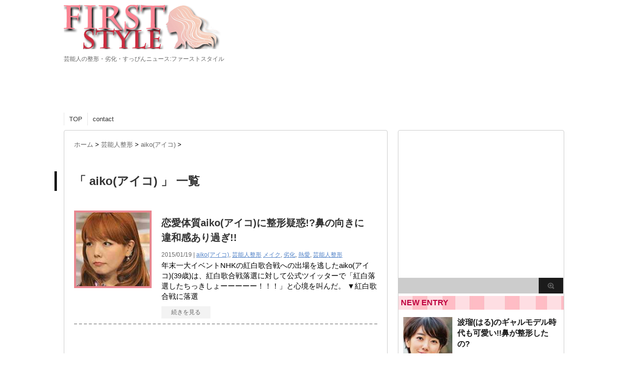

--- FILE ---
content_type: text/html; charset=UTF-8
request_url: http://first-styles.com/category/%E8%8A%B8%E8%83%BD%E4%BA%BA%E6%95%B4%E5%BD%A2/aiko%E3%82%A2%E3%82%A4%E3%82%B3/
body_size: 13665
content:
<!DOCTYPE html PUBLIC "-//W3C//DTD XHTML 1.0 Transitional//EN" "http://www.w3.org/TR/xhtml1/DTD/xhtml1-transitional.dtd">

<html lang="ja">
<head profile="http://gmpg.org/xfn/11">
<meta http-equiv="Content-Type" content="text/html; charset=UTF-8" />
<title>
aiko(アイコ) | 芸能人の整形・劣化・すっぴんニュース:ファーストスタイル</title>
<link rel="alternate" type="application/rss+xml" title="芸能人の整形・劣化・すっぴんニュース:ファーストスタイル RSS Feed" href="http://first-styles.com/feed/" />
<link rel="pingback" href="http://first-styles.com/xmlrpc.php" />
<link rel="shortcut icon" http://first-styles.com/wp-content/uploads/2015/01/54b531343cbba.ico" />

<!---css切り替え--->
<meta name="viewport" content="width=1024, maximum-scale=1, user-scalable=yes">
<link rel="stylesheet" href="http://first-styles.com/wp-content/themes/stinger3ver20131023/style.css" type="text/css" media="all" />
<meta name="keywords" content="aiko(アイコ),芸能人,整形,すっぴん,豊胸,メイク,可愛い,奇跡の一枚,劣化,卒アル,老化,目頭,激痩せ,激太り" />
<meta name="description" content="芸能人の卒アル画像から整形前や整形後だけでなく、メイク下のすっぴんや劣化老化や激痩せ激太りをニュースとして紹介します。最近の流行でもある豊胸手術整形もネタにネット上の面白い声と一緒に紹介していきます。やっぱり知りたくなる芸能人の整形ネタ情報" />
<link rel='dns-prefetch' href='//ajax.googleapis.com' />
<link rel='dns-prefetch' href='//fonts.googleapis.com' />
<link rel='dns-prefetch' href='//maxcdn.bootstrapcdn.com' />
<link rel='dns-prefetch' href='//s.w.org' />
<!-- This site uses the Google Analytics by MonsterInsights plugin v7.0.6 - Using Analytics tracking - https://www.monsterinsights.com/ -->
<script type="text/javascript" data-cfasync="false">
	var mi_track_user      = true;
	var mi_no_track_reason = '';
	
	var disableStr = 'ga-disable-UA-58586137-1';

	/* Function to detect opted out users */
	function __gaTrackerIsOptedOut() {
		return document.cookie.indexOf(disableStr + '=true') > -1;
	}

	/* Disable tracking if the opt-out cookie exists. */
	if ( __gaTrackerIsOptedOut() ) {
		window[disableStr] = true;
	}

	/* Opt-out function */
	function __gaTrackerOptout() {
	  document.cookie = disableStr + '=true; expires=Thu, 31 Dec 2099 23:59:59 UTC; path=/';
	  window[disableStr] = true;
	}
	
	if ( mi_track_user ) {
		(function(i,s,o,g,r,a,m){i['GoogleAnalyticsObject']=r;i[r]=i[r]||function(){
			(i[r].q=i[r].q||[]).push(arguments)},i[r].l=1*new Date();a=s.createElement(o),
			m=s.getElementsByTagName(o)[0];a.async=1;a.src=g;m.parentNode.insertBefore(a,m)
		})(window,document,'script','//www.google-analytics.com/analytics.js','__gaTracker');

		__gaTracker('create', 'UA-58586137-1', 'auto');
		__gaTracker('set', 'forceSSL', true);
		__gaTracker('send','pageview');
	} else {
		console.log( "" );
		(function() {
			/* https://developers.google.com/analytics/devguides/collection/analyticsjs/ */
			var noopfn = function() {
				return null;
			};
			var noopnullfn = function() {
				return null;
			};
			var Tracker = function() {
				return null;
			};
			var p = Tracker.prototype;
			p.get = noopfn;
			p.set = noopfn;
			p.send = noopfn;
			var __gaTracker = function() {
				var len = arguments.length;
				if ( len === 0 ) {
					return;
				}
				var f = arguments[len-1];
				if ( typeof f !== 'object' || f === null || typeof f.hitCallback !== 'function' ) {
					console.log( 'Not running function __gaTracker(' + arguments[0] + " ....) because you are not being tracked. " + mi_no_track_reason );
					return;
				}
				try {
					f.hitCallback();
				} catch (ex) {

				}
			};
			__gaTracker.create = function() {
				return new Tracker();
			};
			__gaTracker.getByName = noopnullfn;
			__gaTracker.getAll = function() {
				return [];
			};
			__gaTracker.remove = noopfn;
			window['__gaTracker'] = __gaTracker;
					})();
		}
</script>
<!-- / Google Analytics by MonsterInsights -->
		<script type="text/javascript">
			window._wpemojiSettings = {"baseUrl":"https:\/\/s.w.org\/images\/core\/emoji\/11\/72x72\/","ext":".png","svgUrl":"https:\/\/s.w.org\/images\/core\/emoji\/11\/svg\/","svgExt":".svg","source":{"concatemoji":"http:\/\/first-styles.com\/wp-includes\/js\/wp-emoji-release.min.js?ver=4.9.26"}};
			!function(e,a,t){var n,r,o,i=a.createElement("canvas"),p=i.getContext&&i.getContext("2d");function s(e,t){var a=String.fromCharCode;p.clearRect(0,0,i.width,i.height),p.fillText(a.apply(this,e),0,0);e=i.toDataURL();return p.clearRect(0,0,i.width,i.height),p.fillText(a.apply(this,t),0,0),e===i.toDataURL()}function c(e){var t=a.createElement("script");t.src=e,t.defer=t.type="text/javascript",a.getElementsByTagName("head")[0].appendChild(t)}for(o=Array("flag","emoji"),t.supports={everything:!0,everythingExceptFlag:!0},r=0;r<o.length;r++)t.supports[o[r]]=function(e){if(!p||!p.fillText)return!1;switch(p.textBaseline="top",p.font="600 32px Arial",e){case"flag":return s([55356,56826,55356,56819],[55356,56826,8203,55356,56819])?!1:!s([55356,57332,56128,56423,56128,56418,56128,56421,56128,56430,56128,56423,56128,56447],[55356,57332,8203,56128,56423,8203,56128,56418,8203,56128,56421,8203,56128,56430,8203,56128,56423,8203,56128,56447]);case"emoji":return!s([55358,56760,9792,65039],[55358,56760,8203,9792,65039])}return!1}(o[r]),t.supports.everything=t.supports.everything&&t.supports[o[r]],"flag"!==o[r]&&(t.supports.everythingExceptFlag=t.supports.everythingExceptFlag&&t.supports[o[r]]);t.supports.everythingExceptFlag=t.supports.everythingExceptFlag&&!t.supports.flag,t.DOMReady=!1,t.readyCallback=function(){t.DOMReady=!0},t.supports.everything||(n=function(){t.readyCallback()},a.addEventListener?(a.addEventListener("DOMContentLoaded",n,!1),e.addEventListener("load",n,!1)):(e.attachEvent("onload",n),a.attachEvent("onreadystatechange",function(){"complete"===a.readyState&&t.readyCallback()})),(n=t.source||{}).concatemoji?c(n.concatemoji):n.wpemoji&&n.twemoji&&(c(n.twemoji),c(n.wpemoji)))}(window,document,window._wpemojiSettings);
		</script>
		<style type="text/css">
img.wp-smiley,
img.emoji {
	display: inline !important;
	border: none !important;
	box-shadow: none !important;
	height: 1em !important;
	width: 1em !important;
	margin: 0 .07em !important;
	vertical-align: -0.1em !important;
	background: none !important;
	padding: 0 !important;
}
</style>
<link rel='stylesheet' id='contact-form-7-css'  href='http://first-styles.com/wp-content/plugins/contact-form-7/includes/css/styles.css?ver=5.0.1' type='text/css' media='all' />
<link rel='stylesheet' id='simple-share-buttons-adder-indie-css'  href='//fonts.googleapis.com/css?family=Indie+Flower&#038;ver=4.9.26' type='text/css' media='all' />
<link rel='stylesheet' id='simple-share-buttons-adder-font-awesome-css'  href='//maxcdn.bootstrapcdn.com/font-awesome/4.3.0/css/font-awesome.min.css?ver=4.9.26' type='text/css' media='all' />
<link rel='stylesheet' id='wordpress-popular-posts-css-css'  href='http://first-styles.com/wp-content/plugins/wordpress-popular-posts/public/css/wpp.css?ver=4.0.13' type='text/css' media='all' />
<script type='text/javascript' src='http://ajax.googleapis.com/ajax/libs/jquery/1.8.0/jquery.min.js?ver=4.9.26'></script>
<script type='text/javascript'>
/* <![CDATA[ */
var monsterinsights_frontend = {"js_events_tracking":"true","is_debug_mode":"false","download_extensions":"doc,exe,js,pdf,ppt,tgz,zip,xls","inbound_paths":"","home_url":"http:\/\/first-styles.com","track_download_as":"event","internal_label":"int","hash_tracking":"false"};
/* ]]> */
</script>
<script type='text/javascript' src='http://first-styles.com/wp-content/plugins/google-analytics-for-wordpress/assets/js/frontend.min.js?ver=7.0.6'></script>
<link rel='https://api.w.org/' href='http://first-styles.com/wp-json/' />
<!-- Copyright protection script by daveligthart.com -->
<meta http-equiv="imagetoolbar" content="no">
<script language="Javascript">
/*<![CDATA[*/
document.oncontextmenu = function(){return false;};
/*]]>*/
</script>
<script type="text/javascript">
/*<![CDATA[*/
document.onselectstart=function(){
	if (event.srcElement.type != "text" && event.srcElement.type != "textarea" && event.srcElement.type != "password") {
		return false;
	}
	else {
	 	return true;
	}
};
if (window.sidebar) {
	document.onmousedown=function(e){
		var obj=e.target;
		if (obj.tagName.toUpperCase() == 'SELECT'
			|| obj.tagName.toUpperCase() == "INPUT" 
			|| obj.tagName.toUpperCase() == "TEXTAREA" 
			|| obj.tagName.toUpperCase() == "PASSWORD") {
			return true;
		}
		else {
			return false;
		}
	};
}
document.body.style.webkitTouchCallout='none';
/*]]>*/
</script>
<script type="text/javascript" language="JavaScript1.1">
/*<![CDATA[*/
if (parent.frames.length > 0) { top.location.replace(document.location); }
/*]]>*/
</script>
<script language="Javascript">
/*<![CDATA[*/
document.ondragstart = function(){return false;};
/*]]>*/
</script>
<style type="text/css">
<!—-
    * {
        -webkit-touch-callout: none;
        -webkit-user-select: none;
    }
     
    img {
	    -webkit-touch-callout: none;
        -webkit-user-select: none;
    }
-->
</style>
<!-- End Copyright protection script by daveligthart.com -->

<!-- Source hidden -->




















































































































































































































































































































































































































































































































































































































<!-- :-) -->
<style type="text/css" id="custom-background-css">
body.custom-background { background-color: #ffffff; }
</style>
</head>

<body class="archive category category-aiko category-38 custom-background">
<div id="container">
<div id="header">
  <div id="header-in">
    <div id="h-l">
      <p class="sitename"><a href="http://first-styles.com/"><img alt="芸能人の整形･劣化･すっぴんニュース:ファーストスタイル" src="http://first-styles.com/wp-content/uploads/2015/01/firststylestop.png" /></a></p>
            <p class="descr">
        芸能人の整形・劣化・すっぴんニュース:ファーストスタイル      </p>
          </div>
    <!-- /#h-l --> 
  </div>
  <!-- /#header-in --> 
</div>
<!-- /#header -->

<div id="gazou">
  <div id="gazou-in">
                  </div>

  <!-- /#gazou-in --> 
</div>
<!-- /#gazou -->
<center>
<!-- i-mobile for PC client script -->
<script type="text/javascript">
    imobile_pid = "25718"; 
    imobile_asid = "357823"; 
    imobile_width = 728; 
    imobile_height = 90;
</script>
<script type="text/javascript" src="http://spdeliver.i-mobile.co.jp/script/ads.js?20101001"></script>
</center>
<div class="clear"></div>
<!--pcnavi-->
<div class="smanone">
  <div id="navi-in">
    <ul>
      <li> <a href="http://first-styles.com" title="トップページ">TOP</a> </li>
      <div class="menu"><ul>
<li class="page_item page-item-27"><a href="http://first-styles.com/contact/">contact</a></li>
</ul></div>
    </ul>
    <div class="clear"></div>
  </div>
</div>
<!--/pcnavi-->
<div id="wrap">
<div id="wrap-in">
<div id="main">
<div class="kuzu">
    <div id="breadcrumb">
    <div itemscope itemtype="http://data-vocabulary.org/Breadcrumb"> <a href="http://first-styles.com" itemprop="url"> <span itemprop="title">ホーム</span> </a> &gt; </div>
                                <div itemscope itemtype="http://data-vocabulary.org/Breadcrumb"> <a href="http://first-styles.com/category/%e8%8a%b8%e8%83%bd%e4%ba%ba%e6%95%b4%e5%bd%a2/" itemprop="url"> <span itemprop="title">芸能人整形</span> </a> &gt; </div>
        <div itemscope itemtype="http://data-vocabulary.org/Breadcrumb"> <a href="http://first-styles.com/category/%e8%8a%b8%e8%83%bd%e4%ba%ba%e6%95%b4%e5%bd%a2/aiko%e3%82%a2%e3%82%a4%e3%82%b3/" itemprop="url"> <span itemprop="title">aiko(アイコ)</span> </a> &gt; </div>
      </div>
</div>
<!--/kuzu-->
<div class="post"> 
  <!--ループ開始-->
  <h2>「
        aiko(アイコ)      」 一覧
  </h2>
    <div class="kizi">
    <div class="entry">
      <div class="sumbox"> <a href="http://first-styles.com/post-360/" title="恋愛体質aiko(アイコ)に整形疑惑!?鼻の向きに違和感あり過ぎ!!">
                <img width="150" height="150" src="http://first-styles.com/wp-content/uploads/2015/01/firststyles_aiko03.jpg" class="attachment-150x150 size-150x150 wp-post-image" alt="恋愛体質aiko(アイコ)に整形疑惑!?鼻の向きに違和感あり過ぎ!!" title="恋愛体質aiko(アイコ)に整形疑惑!?鼻の向きに違和感あり過ぎ!!" srcset="http://first-styles.com/wp-content/uploads/2015/01/firststyles_aiko03.jpg 150w, http://first-styles.com/wp-content/uploads/2015/01/firststyles_aiko03-105x105.jpg 105w, http://first-styles.com/wp-content/uploads/2015/01/firststyles_aiko03-100x100.jpg 100w, http://first-styles.com/wp-content/uploads/2015/01/firststyles_aiko03-110x110.jpg 110w" sizes="(max-width: 150px) 100vw, 150px" />                </a> </div>
      <!-- /.sumbox -->
      <div class="entry-content">
        <h3 class="entry-title-ac"> <a href="http://first-styles.com/post-360/" title="恋愛体質aiko(アイコ)に整形疑惑!?鼻の向きに違和感あり過ぎ!!">
          恋愛体質aiko(アイコ)に整形疑惑!?鼻の向きに違和感あり過ぎ!!          </a></h3>
        <div class="blog_info contentsbox">
          <p>
            2015/01/19            |
            <a href="http://first-styles.com/category/%e8%8a%b8%e8%83%bd%e4%ba%ba%e6%95%b4%e5%bd%a2/aiko%e3%82%a2%e3%82%a4%e3%82%b3/" rel="category tag">aiko(アイコ)</a>, <a href="http://first-styles.com/category/%e8%8a%b8%e8%83%bd%e4%ba%ba%e6%95%b4%e5%bd%a2/" rel="category tag">芸能人整形</a>            <a href="http://first-styles.com/tag/%e3%83%a1%e3%82%a4%e3%82%af/" rel="tag">メイク</a>, <a href="http://first-styles.com/tag/%e5%8a%a3%e5%8c%96/" rel="tag">劣化</a>, <a href="http://first-styles.com/tag/%e7%86%b1%e6%84%9b/" rel="tag">熱愛</a>, <a href="http://first-styles.com/tag/%e8%8a%b8%e8%83%bd%e4%ba%ba%e6%95%b4%e5%bd%a2/" rel="tag">芸能人整形</a>          </p>
        </div>
        <p class="dami">年末一大イベントNHKの紅白歌合戦への出場を逃したaiko(アイコ)(39歳)は、紅白歌合戦落選に対して公式ツイッターで「紅白落選したちっきしょーーーーー！！！」と心境を叫んだ。
▼紅白歌合戦に落選</p>
        <p class="motto"><a class="more-link" href="http://first-styles.com/post-360/">続きを見る</a></p>
      </div>
      <!-- .entry-content -->
      
      <div class="clear"></div>
    </div>
  </div>
  <!--/entry-->
  
    <div style="padding:0px 0px;">
    <br>
<!-- GoogleADページ下部 -->
<div id="ad-bottom-oya"><div id="ad-bottom-left">
<script async src="//pagead2.googlesyndication.com/pagead/js/adsbygoogle.js"></script>
<!-- firststylesPC【記事左】 -->
<ins class="adsbygoogle"
     style="display:inline-block;width:300px;height:250px"
     data-ad-client="ca-pub-5903793930208181"
     data-ad-slot="5490715353"></ins>
<script>
(adsbygoogle = window.adsbygoogle || []).push({});
</script></div>
 
<div id="ad-bottom-right">
<script async src="//pagead2.googlesyndication.com/pagead/js/adsbygoogle.js"></script>
<!-- firststylesPC【記事右】 -->
<ins class="adsbygoogle"
     style="display:inline-block;width:300px;height:250px"
     data-ad-client="ca-pub-5903793930208181"
     data-ad-slot="9920914958"></ins>
<script>
(adsbygoogle = window.adsbygoogle || []).push({});
</script></div>
</div>
  </div>
  <!--ページナビ-->
    <!--ループ終了--> 
</div>
<!-- END div.post -->
</div>
<!-- /#main -->
<div id="side">
  <div class="sidead">
              </div>
  <div id="search">
<center>
<script async src="//pagead2.googlesyndication.com/pagead/js/adsbygoogle.js"></script>
<!-- firststylesPC【検索フォーム】 -->
<ins class="adsbygoogle"
     style="display:inline-block;width:336px;height:280px"
     data-ad-client="ca-pub-5903793930208181"
     data-ad-slot="8583782557"></ins>
<script>
(adsbygoogle = window.adsbygoogle || []).push({});
</script>
</center>
  <form method="get" id="searchform" action="http://first-styles.com/">
    <label class="hidden" for="s">
          </label>
    <input type="text" value=""  name="s" id="s" />
    <input type="image" src="http://first-styles.com/wp-content/themes/stinger3ver20131023/images/btn2.gif" alt="検索" id="searchsubmit"  value="Search" />
  </form>
</div>
  <div class="kizi02"> 
    <!--最近のエントリ-->
    <h4 class="menu_underh2">NEW ENTRY</h4>
    <div id="topnews">
      <div>

    <dl><dt><span><a href="http://first-styles.com/post-3603/" title="波瑠(はる)のギャルモデル時代も可愛い!!鼻が整形したの?">
            <img width="100" height="100" src="http://first-styles.com/wp-content/uploads/2016/06/firststyles_haru22-100x100.jpg" class="attachment-thumb100 size-thumb100 wp-post-image" alt="" srcset="http://first-styles.com/wp-content/uploads/2016/06/firststyles_haru22-100x100.jpg 100w, http://first-styles.com/wp-content/uploads/2016/06/firststyles_haru22-105x105.jpg 105w, http://first-styles.com/wp-content/uploads/2016/06/firststyles_haru22-110x110.jpg 110w, http://first-styles.com/wp-content/uploads/2016/06/firststyles_haru22.jpg 150w" sizes="(max-width: 100px) 100vw, 100px" />        </a></span></dt><dd><a href="http://first-styles.com/post-3603/" title="波瑠(はる)のギャルモデル時代も可愛い!!鼻が整形したの?">波瑠(はる)のギャルモデル時代も可愛い!!鼻が整形したの?</a>
<!--
<p>嵐の大野智主演ドラマ「世界で一番難しい恋」のヒロイン役の波留(はる)が</p>
-->
</dd>
<p class="clear"></p>
</dl>
    <dl><dt><span><a href="http://first-styles.com/post-3598/" title="狩野英孝の彼女!!加藤紗里の顔が完全に整形顔!豊胸整形疑惑もwww">
            <img width="100" height="100" src="http://first-styles.com/wp-content/uploads/2016/02/firststyles_katousari27-100x100.jpg" class="attachment-thumb100 size-thumb100 wp-post-image" alt="" srcset="http://first-styles.com/wp-content/uploads/2016/02/firststyles_katousari27-100x100.jpg 100w, http://first-styles.com/wp-content/uploads/2016/02/firststyles_katousari27-105x105.jpg 105w, http://first-styles.com/wp-content/uploads/2016/02/firststyles_katousari27-110x110.jpg 110w, http://first-styles.com/wp-content/uploads/2016/02/firststyles_katousari27.jpg 150w" sizes="(max-width: 100px) 100vw, 100px" />        </a></span></dt><dd><a href="http://first-styles.com/post-3598/" title="狩野英孝の彼女!!加藤紗里の顔が完全に整形顔!豊胸整形疑惑もwww">狩野英孝の彼女!!加藤紗里の顔が完全に整形顔!豊胸整形疑惑もwww</a>
<!--
<p>三角熱愛関係の騒動渦中にあるお笑い芸人、狩野英孝とその彼女の加藤紗里が</p>
-->
</dd>
<p class="clear"></p>
</dl>
    <dl><dt><span><a href="http://first-styles.com/post-3567/" title="熊切あさ美の鼻と涙袋って整形!?失恋で劣化中の号泣顔を放送!!">
            <img width="100" height="100" src="http://first-styles.com/wp-content/uploads/2016/01/firststyles_kumakiriasami16-100x100.jpg" class="attachment-thumb100 size-thumb100 wp-post-image" alt="" srcset="http://first-styles.com/wp-content/uploads/2016/01/firststyles_kumakiriasami16-100x100.jpg 100w, http://first-styles.com/wp-content/uploads/2016/01/firststyles_kumakiriasami16-105x105.jpg 105w, http://first-styles.com/wp-content/uploads/2016/01/firststyles_kumakiriasami16-110x110.jpg 110w, http://first-styles.com/wp-content/uploads/2016/01/firststyles_kumakiriasami16.jpg 150w" sizes="(max-width: 100px) 100vw, 100px" />        </a></span></dt><dd><a href="http://first-styles.com/post-3567/" title="熊切あさ美の鼻と涙袋って整形!?失恋で劣化中の号泣顔を放送!!">熊切あさ美の鼻と涙袋って整形!?失恋で劣化中の号泣顔を放送!!</a>
<!--
<p>崖っぷちアイドル熊切あさ美が失恋で号泣顔を晒した。
歌舞伎役者片岡愛</p>
-->
</dd>
<p class="clear"></p>
</dl>
    <dl><dt><span><a href="http://first-styles.com/post-3547/" title="浜崎あゆみがついに豊胸整形!?インスタグラムの写真にファンが困惑!">
            <img width="100" height="100" src="http://first-styles.com/wp-content/uploads/2016/01/firststyles_hamasakiayumifoukyo19-100x100.jpg" class="attachment-thumb100 size-thumb100 wp-post-image" alt="" srcset="http://first-styles.com/wp-content/uploads/2016/01/firststyles_hamasakiayumifoukyo19-100x100.jpg 100w, http://first-styles.com/wp-content/uploads/2016/01/firststyles_hamasakiayumifoukyo19-105x105.jpg 105w, http://first-styles.com/wp-content/uploads/2016/01/firststyles_hamasakiayumifoukyo19-110x110.jpg 110w, http://first-styles.com/wp-content/uploads/2016/01/firststyles_hamasakiayumifoukyo19.jpg 150w" sizes="(max-width: 100px) 100vw, 100px" />        </a></span></dt><dd><a href="http://first-styles.com/post-3547/" title="浜崎あゆみがついに豊胸整形!?インスタグラムの写真にファンが困惑!">浜崎あゆみがついに豊胸整形!?インスタグラムの写真にファンが困惑!</a>
<!--
<p>歌姫で社会現象を引き起こした浜崎あゆみが、インスタグラムにあげた写真で</p>
-->
</dd>
<p class="clear"></p>
</dl>
    <dl><dt><span><a href="http://first-styles.com/post-3525/" title="ベッキー顔面劣化!!整形劣化が原因？不倫報道で老けた？www">
            <img width="100" height="100" src="http://first-styles.com/wp-content/uploads/2016/01/firststyles_becky23-100x100.jpg" class="attachment-thumb100 size-thumb100 wp-post-image" alt="" srcset="http://first-styles.com/wp-content/uploads/2016/01/firststyles_becky23-100x100.jpg 100w, http://first-styles.com/wp-content/uploads/2016/01/firststyles_becky23-105x105.jpg 105w, http://first-styles.com/wp-content/uploads/2016/01/firststyles_becky23-110x110.jpg 110w, http://first-styles.com/wp-content/uploads/2016/01/firststyles_becky23.jpg 150w" sizes="(max-width: 100px) 100vw, 100px" />        </a></span></dt><dd><a href="http://first-styles.com/post-3525/" title="ベッキー顔面劣化!!整形劣化が原因？不倫報道で老けた？www">ベッキー顔面劣化!!整形劣化が原因？不倫報道で老けた？www</a>
<!--
<p>人気ハーフタレントのベッキーがゲスの極み乙女。ボーカリスト川谷絵音との</p>
-->
</dd>
<p class="clear"></p>
</dl>
            <p class="motto"> <a href="http://first-styles.com/">→もっと見る</a></p>
      </div>
    </div>
    <!--/最近のエントリ-->

    <div id="twibox">
      <ul><li><h4 class="menu_underh2">スポンサーリンク</h4>			<div class="textwidget"><script async src="//pagead2.googlesyndication.com/pagead/js/adsbygoogle.js"></script>
<!-- firststylesSP【リンクユニット】 -->
<ins class="adsbygoogle"
     style="display:inline-block;width:120px;height:90px"
     data-ad-client="ca-pub-5903793930208181"
     data-ad-slot="4153582954"></ins>
<script>
(adsbygoogle = window.adsbygoogle || []).push({});
</script></div>
		</li></ul>
<!-- WordPress Popular Posts Plugin [W] [daily] [avg] [regular] -->

<ul><li>
<h4 class="menu_underh2">よく読まれる人気記事</h4>
<ul class="wpp-list wpp-list-with-thumbnails">
<li>
<a href="http://first-styles.com/post-2272/" title="MEGUMI(メグミ)の顔が劣化中!!メイク濃すぎて整形疑惑までも!?" target="_self"><img src="http://first-styles.com/wp-content/uploads/wordpress-popular-posts/2272-featured-80x80.jpg" width="80" height="80" alt="MEGUMI(メグミ)の顔が劣化中!!メイク濃すぎて整形疑惑までも!?" class="wpp-thumbnail wpp_cached_thumb wpp_featured" /></a>
<a href="http://first-styles.com/post-2272/" title="MEGUMI(メグミ)の顔が劣化中!!メイク濃すぎて整形疑惑までも!?" class="wpp-post-title" target="_self">MEGUMI(メグミ)の顔が劣化中!!メイク濃すぎて整形疑惑までも!?</a>
</li>
<li>
<a href="http://first-styles.com/post-1188/" title="卒アルと別人整形顔!?E-girls(Dream)Ami(アミ)がいしのようこに激似で話題に!!" target="_self"><img src="http://first-styles.com/wp-content/uploads/wordpress-popular-posts/1188-featured-80x80.jpg" width="80" height="80" alt="卒アルと別人整形顔!?E-girls(Dream)Ami(アミ)がいしのようこに激似で話題に!!" class="wpp-thumbnail wpp_cached_thumb wpp_featured" /></a>
<a href="http://first-styles.com/post-1188/" title="卒アルと別人整形顔!?E-girls(Dream)Ami(アミ)がいしのようこに激似で話題に!!" class="wpp-post-title" target="_self">卒アルと別人整形顔!?E-girls(Dream)Ami(アミ)がいしのようこに激似で話題に!!</a>
</li>
<li>
<a href="http://first-styles.com/post-1021/" title="頭が臭い不潔モデルの中村アンって整形なの!?卒アルからの顔に変化!!" target="_self"><img src="http://first-styles.com/wp-content/uploads/wordpress-popular-posts/1021-featured-80x80.jpg" width="80" height="80" alt="頭が臭い不潔モデルの中村アンって整形なの!?卒アルからの顔に変化!!" class="wpp-thumbnail wpp_cached_thumb wpp_featured" /></a>
<a href="http://first-styles.com/post-1021/" title="頭が臭い不潔モデルの中村アンって整形なの!?卒アルからの顔に変化!!" class="wpp-post-title" target="_self">頭が臭い不潔モデルの中村アンって整形なの!?卒アルからの顔に変化!!</a>
</li>
<li>
<a href="http://first-styles.com/post-2530/" title="Perfume(パフューム)のっちは顔面整形済み!?整形前が別人!劣化大丈夫?" target="_self"><img src="http://first-styles.com/wp-content/uploads/wordpress-popular-posts/2530-featured-80x80.jpg" width="80" height="80" alt="Perfume(パフューム)のっちは顔面整形済み!?整形前が別人!劣化大丈夫?" class="wpp-thumbnail wpp_cached_thumb wpp_featured" /></a>
<a href="http://first-styles.com/post-2530/" title="Perfume(パフューム)のっちは顔面整形済み!?整形前が別人!劣化大丈夫?" class="wpp-post-title" target="_self">Perfume(パフューム)のっちは顔面整形済み!?整形前が別人!劣化大丈夫?</a>
</li>
<li>
<a href="http://first-styles.com/post-2421/" title="元モー娘。石川梨華が激太りから劣化し過ぎ!!アイドル感なしwww" target="_self"><img src="http://first-styles.com/wp-content/uploads/wordpress-popular-posts/2421-featured-80x80.jpg" width="80" height="80" alt="元モー娘。石川梨華が激太りから劣化し過ぎ!!アイドル感なしwww" class="wpp-thumbnail wpp_cached_thumb wpp_featured" /></a>
<a href="http://first-styles.com/post-2421/" title="元モー娘。石川梨華が激太りから劣化し過ぎ!!アイドル感なしwww" class="wpp-post-title" target="_self">元モー娘。石川梨華が激太りから劣化し過ぎ!!アイドル感なしwww</a>
</li>
</ul>

</li></ul>
<ul><li><h4 class="menu_underh2">人気タグ</h4><div class="tagcloud"><a href="http://first-styles.com/tag/%e3%81%99%e3%81%a3%e3%81%b4%e3%82%93/" class="tag-cloud-link tag-link-8 tag-link-position-1" style="font-size: 21.923076923077pt;" aria-label="すっぴん (128個の項目)">すっぴん</a>
<a href="http://first-styles.com/tag/%e3%82%a2%e3%82%a4%e3%83%97%e3%83%81/" class="tag-cloud-link tag-link-31 tag-link-position-2" style="font-size: 8pt;" aria-label="アイプチ (1個の項目)">アイプチ</a>
<a href="http://first-styles.com/tag/%e3%83%89%e3%83%a9%e3%83%9e/" class="tag-cloud-link tag-link-4 tag-link-position-3" style="font-size: 16.153846153846pt;" aria-label="ドラマ (22個の項目)">ドラマ</a>
<a href="http://first-styles.com/tag/%e3%83%97%e3%83%aa%e3%82%af%e3%83%a9/" class="tag-cloud-link tag-link-15 tag-link-position-4" style="font-size: 8pt;" aria-label="プリクラ (1個の項目)">プリクラ</a>
<a href="http://first-styles.com/tag/%e3%83%a1%e3%82%a4%e3%82%af/" class="tag-cloud-link tag-link-7 tag-link-position-5" style="font-size: 20.923076923077pt;" aria-label="メイク (95個の項目)">メイク</a>
<a href="http://first-styles.com/tag/%e3%83%a2%e3%83%87%e3%83%ab/" class="tag-cloud-link tag-link-5 tag-link-position-6" style="font-size: 18.692307692308pt;" aria-label="モデル (48個の項目)">モデル</a>
<a href="http://first-styles.com/tag/%e4%ba%8c%e9%87%8d/" class="tag-cloud-link tag-link-32 tag-link-position-7" style="font-size: 8pt;" aria-label="二重 (1個の項目)">二重</a>
<a href="http://first-styles.com/tag/%e4%bd%93%e9%87%8d/" class="tag-cloud-link tag-link-17 tag-link-position-8" style="font-size: 10.307692307692pt;" aria-label="体重 (3個の項目)">体重</a>
<a href="http://first-styles.com/tag/%e5%88%a5%e4%ba%ba/" class="tag-cloud-link tag-link-12 tag-link-position-9" style="font-size: 12.230769230769pt;" aria-label="別人 (6個の項目)">別人</a>
<a href="http://first-styles.com/tag/%e5%8a%a3%e5%8c%96/" class="tag-cloud-link tag-link-9 tag-link-position-10" style="font-size: 21.307692307692pt;" aria-label="劣化 (106個の項目)">劣化</a>
<a href="http://first-styles.com/tag/%e5%8d%92%e3%82%a2%e3%83%ab/" class="tag-cloud-link tag-link-11 tag-link-position-11" style="font-size: 21.538461538462pt;" aria-label="卒アル (115個の項目)">卒アル</a>
<a href="http://first-styles.com/tag/%e5%a5%87%e8%b7%a1%e3%81%ae%e4%b8%80%e6%9e%9a/" class="tag-cloud-link tag-link-51 tag-link-position-12" style="font-size: 8pt;" aria-label="奇跡の一枚 (1個の項目)">奇跡の一枚</a>
<a href="http://first-styles.com/tag/%e6%a8%aa%e9%a1%94/" class="tag-cloud-link tag-link-27 tag-link-position-13" style="font-size: 12.615384615385pt;" aria-label="横顔 (7個の項目)">横顔</a>
<a href="http://first-styles.com/tag/%e7%86%b1%e6%84%9b/" class="tag-cloud-link tag-link-35 tag-link-position-14" style="font-size: 14.923076923077pt;" aria-label="熱愛 (15個の項目)">熱愛</a>
<a href="http://first-styles.com/tag/%e7%a7%81%e6%9c%8d/" class="tag-cloud-link tag-link-46 tag-link-position-15" style="font-size: 11.692307692308pt;" aria-label="私服 (5個の項目)">私服</a>
<a href="http://first-styles.com/tag/%e7%b5%90%e5%a9%9a/" class="tag-cloud-link tag-link-19 tag-link-position-16" style="font-size: 14.230769230769pt;" aria-label="結婚 (12個の項目)">結婚</a>
<a href="http://first-styles.com/tag/%e8%80%81%e5%8c%96/" class="tag-cloud-link tag-link-10 tag-link-position-17" style="font-size: 16.692307692308pt;" aria-label="老化 (26個の項目)">老化</a>
<a href="http://first-styles.com/tag/%e8%8a%b8%e8%83%bd%e4%ba%ba%e6%95%b4%e5%bd%a2/" class="tag-cloud-link tag-link-6 tag-link-position-18" style="font-size: 22pt;" aria-label="芸能人整形 (130個の項目)">芸能人整形</a>
<a href="http://first-styles.com/tag/%e8%b1%8a%e8%83%b8%e6%95%b4%e5%bd%a2/" class="tag-cloud-link tag-link-37 tag-link-position-19" style="font-size: 16.538461538462pt;" aria-label="豊胸整形 (25個の項目)">豊胸整形</a>
<a href="http://first-styles.com/tag/%e8%ba%ab%e9%95%b7/" class="tag-cloud-link tag-link-16 tag-link-position-20" style="font-size: 11.692307692308pt;" aria-label="身長 (5個の項目)">身長</a>
<a href="http://first-styles.com/tag/%e9%ab%aa%e5%9e%8b/" class="tag-cloud-link tag-link-22 tag-link-position-21" style="font-size: 17.923076923077pt;" aria-label="髪型 (38個の項目)">髪型</a></div>
</li></ul><ul><li><h4 class="menu_underh2">カテゴリー</h4><form action="http://first-styles.com" method="get"><label class="screen-reader-text" for="cat">カテゴリー</label><select  name='cat' id='cat' class='postform' >
	<option value='-1'>カテゴリーを選択</option>
	<option class="level-0" value="38" selected="selected">aiko(アイコ)</option>
	<option class="level-0" value="57">BoA(ボア)</option>
	<option class="level-0" value="70">E-girls･Ami(アミ)</option>
	<option class="level-0" value="92">MayJ.(メイジェイ)</option>
	<option class="level-0" value="109">MEGBABY(メグベイビー)</option>
	<option class="level-0" value="114">MEGUMI</option>
	<option class="level-0" value="124">Perfume･のっち</option>
	<option class="level-0" value="141">SHELLY(シェリー)</option>
	<option class="level-0" value="106">おのののか</option>
	<option class="level-0" value="101">きゃりーぱみゅぱみゅ</option>
	<option class="level-0" value="126">くみっきー(舟山久美子)</option>
	<option class="level-0" value="148">ざわちん</option>
	<option class="level-0" value="13">すっぴん</option>
	<option class="level-0" value="78">はるたむ</option>
	<option class="level-0" value="153">ほしのあき</option>
	<option class="level-0" value="98">スザンヌ</option>
	<option class="level-0" value="60">ダレノガレ明美</option>
	<option class="level-0" value="139">トリンドル玲奈</option>
	<option class="level-0" value="158">ベッキー</option>
	<option class="level-0" value="36">マギー</option>
	<option class="level-0" value="97">ラブリ(Loveli)</option>
	<option class="level-0" value="117">ヴァニラ</option>
	<option class="level-0" value="66">上ノ宮絵理沙</option>
	<option class="level-0" value="75">上戸彩</option>
	<option class="level-0" value="25">上野樹里</option>
	<option class="level-0" value="63">中村アン</option>
	<option class="level-0" value="143">中村里砂</option>
	<option class="level-0" value="93">丸高愛実</option>
	<option class="level-0" value="69">二階堂ふみ</option>
	<option class="level-0" value="41">今井華</option>
	<option class="level-0" value="89">今野杏南</option>
	<option class="level-0" value="77">佐々木希</option>
	<option class="level-0" value="67">佐藤かよ</option>
	<option class="level-0" value="40">佐野ひなこ</option>
	<option class="level-0" value="118">兒玉遥</option>
	<option class="level-0" value="136">前田敦子(あっちゃん)</option>
	<option class="level-0" value="68">剛力彩芽</option>
	<option class="level-0" value="160">加藤紗里</option>
	<option class="level-0" value="24">劣化/老化</option>
	<option class="level-0" value="55">北川景子</option>
	<option class="level-0" value="20">卒アル</option>
	<option class="level-0" value="45">吉木りさ</option>
	<option class="level-0" value="150">吉澤ひとみ</option>
	<option class="level-0" value="99">吉瀬美智子</option>
	<option class="level-0" value="86">吉高由里子</option>
	<option class="level-0" value="151">吹石一恵</option>
	<option class="level-0" value="52">土屋太鳳</option>
	<option class="level-0" value="61">坂口杏里</option>
	<option class="level-0" value="21">堀北真希</option>
	<option class="level-0" value="122">夏帆</option>
	<option class="level-0" value="127">夏菜</option>
	<option class="level-0" value="62">多部未華子</option>
	<option class="level-0" value="120">大久保佳代子</option>
	<option class="level-0" value="84">大島優子</option>
	<option class="level-0" value="48">安室奈美恵</option>
	<option class="level-0" value="28">安田美沙子</option>
	<option class="level-0" value="133">安西ひろこ</option>
	<option class="level-0" value="128">安達祐実</option>
	<option class="level-0" value="65">宮崎あおい</option>
	<option class="level-0" value="123">宮脇咲良</option>
	<option class="level-0" value="130">小島瑠璃子(こじるり)</option>
	<option class="level-0" value="87">尾崎ナナ</option>
	<option class="level-0" value="145">山本美月</option>
	<option class="level-0" value="132">島崎遥香(ぱるる)</option>
	<option class="level-0" value="58">川島海荷</option>
	<option class="level-0" value="64">平子理沙</option>
	<option class="level-0" value="129">平山あや</option>
	<option class="level-0" value="14">広瀬すず</option>
	<option class="level-0" value="96">戸田恵梨香</option>
	<option class="level-0" value="83">手島優</option>
	<option class="level-0" value="79">押切もえ</option>
	<option class="level-0" value="112">持田香織</option>
	<option class="level-0" value="72">新垣結衣(ガッキ―)</option>
	<option class="level-0" value="121">新山千春</option>
	<option class="level-0" value="80">新川優愛</option>
	<option class="level-0" value="26">有村架純</option>
	<option class="level-0" value="56">木村文乃</option>
	<option class="level-0" value="137">本仮屋ユイカ</option>
	<option class="level-0" value="138">杉本彩</option>
	<option class="level-0" value="18">杏(あん)</option>
	<option class="level-0" value="105">松下奈緒</option>
	<option class="level-0" value="142">松嶋菜々子</option>
	<option class="level-0" value="54">板野友美(ともちん)</option>
	<option class="level-0" value="102">板野成美</option>
	<option class="level-0" value="116">柏木由紀(ゆきりん)</option>
	<option class="level-0" value="111">栗山千明</option>
	<option class="level-0" value="104">桐谷美玲</option>
	<option class="level-0" value="85">梨花</option>
	<option class="level-0" value="71">森下悠里</option>
	<option class="level-0" value="152">橋本マナミ</option>
	<option class="level-0" value="107">橋本愛</option>
	<option class="level-0" value="146">武田梨奈</option>
	<option class="level-0" value="44">水原希子</option>
	<option class="level-0" value="29">水沢アリー</option>
	<option class="level-0" value="140">江利奈</option>
	<option class="level-0" value="149">池田エライザ</option>
	<option class="level-0" value="161">波瑠(はる)</option>
	<option class="level-0" value="39">浜崎あゆみ</option>
	<option class="level-0" value="144">深田恭子</option>
	<option class="level-0" value="90">渡辺麻友(まゆゆ)</option>
	<option class="level-0" value="33">激太り/激痩せ</option>
	<option class="level-0" value="159">熊切あさ美</option>
	<option class="level-0" value="94">熊田曜子</option>
	<option class="level-0" value="47">益若つばさ</option>
	<option class="level-0" value="95">相武紗季</option>
	<option class="level-0" value="115">眞鍋かをり</option>
	<option class="level-0" value="49">真木よう子</option>
	<option class="level-0" value="59">石原さとみ</option>
	<option class="level-0" value="73">石川恋</option>
	<option class="level-0" value="119">石川梨華</option>
	<option class="level-0" value="135">神田愛花</option>
	<option class="level-0" value="91">神田沙也加</option>
	<option class="level-0" value="134">祥子</option>
	<option class="level-0" value="53">筧美和子</option>
	<option class="level-0" value="110">米倉涼子</option>
	<option class="level-0" value="157">紗栄子(さえこ)</option>
	<option class="level-0" value="34">綾瀬はるか</option>
	<option class="level-0" value="82">能年玲奈</option>
	<option class="level-0" value="88">脊山麻理子</option>
	<option class="level-0" value="2">芸能人整形</option>
	<option class="level-0" value="108">茨木菜緒</option>
	<option class="level-0" value="3">菜々緒(ななお)</option>
	<option class="level-0" value="155">藤原紀香</option>
	<option class="level-0" value="113">藤田ニコル(にこるん)</option>
	<option class="level-0" value="76">蛯原友里(えびちゃん)</option>
	<option class="level-0" value="43">西内まりや</option>
	<option class="level-0" value="131">西山茉希</option>
	<option class="level-0" value="74">西田麻衣</option>
	<option class="level-0" value="42">西野カナ</option>
	<option class="level-0" value="100">足立梨花</option>
	<option class="level-0" value="156">釈由美子</option>
	<option class="level-0" value="147">里海</option>
	<option class="level-0" value="125">重盛さと美</option>
	<option class="level-0" value="30">鈴木奈々</option>
	<option class="level-0" value="81">長澤まさみ</option>
	<option class="level-0" value="103">長谷川京子</option>
	<option class="level-0" value="154">香里奈</option>
	<option class="level-0" value="50">鳥居みゆき</option>
</select>
</form>
<script type='text/javascript'>
/* <![CDATA[ */
(function() {
	var dropdown = document.getElementById( "cat" );
	function onCatChange() {
		if ( dropdown.options[ dropdown.selectedIndex ].value > 0 ) {
			dropdown.parentNode.submit();
		}
	}
	dropdown.onchange = onCatChange;
})();
/* ]]> */
</script>

</li></ul><ul><li><h4 class="menu_underh2">月毎別記事</h4>		<label class="screen-reader-text" for="archives-dropdown-3">月毎別記事</label>
		<select id="archives-dropdown-3" name="archive-dropdown" onchange='document.location.href=this.options[this.selectedIndex].value;'>
			
			<option value="">月を選択</option>
				<option value='http://first-styles.com/2016/06/'> 2016年6月 &nbsp;(1)</option>
	<option value='http://first-styles.com/2016/02/'> 2016年2月 &nbsp;(1)</option>
	<option value='http://first-styles.com/2016/01/'> 2016年1月 &nbsp;(3)</option>
	<option value='http://first-styles.com/2015/11/'> 2015年11月 &nbsp;(1)</option>
	<option value='http://first-styles.com/2015/10/'> 2015年10月 &nbsp;(8)</option>
	<option value='http://first-styles.com/2015/09/'> 2015年9月 &nbsp;(8)</option>
	<option value='http://first-styles.com/2015/08/'> 2015年8月 &nbsp;(7)</option>
	<option value='http://first-styles.com/2015/07/'> 2015年7月 &nbsp;(8)</option>
	<option value='http://first-styles.com/2015/06/'> 2015年6月 &nbsp;(11)</option>
	<option value='http://first-styles.com/2015/05/'> 2015年5月 &nbsp;(12)</option>
	<option value='http://first-styles.com/2015/04/'> 2015年4月 &nbsp;(14)</option>
	<option value='http://first-styles.com/2015/03/'> 2015年3月 &nbsp;(22)</option>
	<option value='http://first-styles.com/2015/02/'> 2015年2月 &nbsp;(30)</option>
	<option value='http://first-styles.com/2015/01/'> 2015年1月 &nbsp;(28)</option>

		</select>
		</li></ul>    </div>
  </div>
  <!--/kizi--> 
  <!--アドセンス-->
  <div id="ad1">
    <div style="text-align:center;">
      <!--ここにgoogleアドセンスコードを貼ると規約違反になるので注意して下さい-->
<ul><li><h4 class="menu_underh2" style="text-align:left;">スポンサーリンク</h4>			<div class="textwidget"><center>
<!-- Rakuten Widget FROM HERE --><script type="text/javascript">rakuten_design="slide";rakuten_affiliateId="11a1ec62.de1d34d2.11a1ec63.31f1ab34";rakuten_items="ctsmatch";rakuten_genreId=0;rakuten_size="200x600";rakuten_target="_blank";rakuten_theme="gray";rakuten_border="off";rakuten_auto_mode="on";rakuten_genre_title="off";rakuten_recommend="on";</script><script type="text/javascript" src="http://xml.affiliate.rakuten.co.jp/widget/js/rakuten_widget.js"></script><!-- Rakuten Widget TO HERE -->
</center></div>
		</li></ul>    </div>
  </div>
</div>
<!-- /#side -->
<div class="clear"></div>
<!-- /.cler -->
</div>
<!-- /#wrap-in -->

</div>
<!-- /#wrap -->
</div>
<center>
<!--広告-->
</center>
<!-- /#container -->
<div id="footer">
  <div id="footer-in">
    <div id="gadf"> </div>
    <h3><a href="http://first-styles.com/">
        aiko(アイコ)      </a></h3>
<!--
    <h4><a href="http://first-styles.com/">
      芸能人の整形・劣化・すっぴんニュース:ファーストスタイル      </a></h4>
-->
<!--著作権リンク
     <p class="stinger"><a href="http://stinger3.com">WordPress-Theme STINGER3</a></p>
-->
    <p class="copy">Copyright&copy;
      芸能人の整形・劣化・すっぴんニュース:ファーストスタイル      ,
      2015      All Rights Reserved.</p>
  </div>
  <!-- /#footer-in --> 
</div>
<script type='text/javascript'>
/* <![CDATA[ */
var wpcf7 = {"apiSettings":{"root":"http:\/\/first-styles.com\/wp-json\/contact-form-7\/v1","namespace":"contact-form-7\/v1"},"recaptcha":{"messages":{"empty":"\u3042\u306a\u305f\u304c\u30ed\u30dc\u30c3\u30c8\u3067\u306f\u306a\u3044\u3053\u3068\u3092\u8a3c\u660e\u3057\u3066\u304f\u3060\u3055\u3044\u3002"}}};
/* ]]> */
</script>
<script type='text/javascript' src='http://first-styles.com/wp-content/plugins/contact-form-7/includes/js/scripts.js?ver=5.0.1'></script>
<script type='text/javascript' src='http://first-styles.com/wp-content/plugins/simple-share-buttons-adder/js/ssba.js?ver=4.9.26'></script>
<script type='text/javascript'>
Main.boot( [] );
</script>
<script type='text/javascript' src='http://first-styles.com/wp-includes/js/wp-embed.min.js?ver=4.9.26'></script>
<!-- ページトップへ戻る -->
<div id="page-top"><a href="#wrapper">PAGE TOP ↑</a></div>

<!-- ページトップへ戻る　終わり --> 
<!---js切り替え--->
<script type="text/javascript" src="http://first-styles.com/wp-content/themes/stinger3ver20131023/base.js"></script>
<!-- ここにsns02

<div id="snsbox">
  <div class="sns">
    <ul class="snsb clearfix">
      <li> <a href="https://twitter.com/share" class="twitter-share-button" data-count="vertical" data-via="" data-url="http://first-styles.com/post-360/" data-text="恋愛体質aiko(アイコ)に整形疑惑!?鼻の向きに違和感あり過ぎ!!">Tweet</a><script type="text/javascript" src="//platform.twitter.com/widgets.js"></script> 
      </li>
      <li>
        <iframe src="http://www.facebook.com/plugins/like.php?href=http://first-styles.com/post-360/&amp;layout=box_count&amp;show_faces=false&amp;width=50&amp;action=like&amp;colorscheme=light&amp;height=62" scrolling="no" frameborder="0" style="border:none; overflow:hidden; width:70px; height:62px;" allowTransparency="true"></iframe>
      </li>
      <li><script type="text/javascript" src="https://apis.google.com/js/plusone.js"></script>
        <g:plusone size="tall" href="http://first-styles.com/post-360/"></g:plusone>
      </li>
      <li> <a href="http://b.hatena.ne.jp/entry/http://first-styles.com/post-360/" class="hatena-bookmark-button" data-hatena-bookmark-title="恋愛体質aiko(アイコ)に整形疑惑!?鼻の向きに違和感あり過ぎ!!｜芸能人の整形・劣化・すっぴんニュース:ファーストスタイル" data-hatena-bookmark-layout="vertical" title="このエントリーをはてなブックマークに追加"><img src="http://b.st-hatena.com/images/entry-button/button-only.gif" alt="このエントリーをはてなブックマークに追加" width="20" height="20" style="border: none;" /></a><script type="text/javascript" src="http://b.st-hatena.com/js/bookmark_button.js" charset="utf-8" async="async"></script> 
      </li>
    </ul>
  </div>
</div>
 ここまでsns02 -->


</body></html>

--- FILE ---
content_type: text/html; charset=utf-8
request_url: https://www.google.com/recaptcha/api2/aframe
body_size: 268
content:
<!DOCTYPE HTML><html><head><meta http-equiv="content-type" content="text/html; charset=UTF-8"></head><body><script nonce="CFIY-8OBwHlGZknAaG8FAA">/** Anti-fraud and anti-abuse applications only. See google.com/recaptcha */ try{var clients={'sodar':'https://pagead2.googlesyndication.com/pagead/sodar?'};window.addEventListener("message",function(a){try{if(a.source===window.parent){var b=JSON.parse(a.data);var c=clients[b['id']];if(c){var d=document.createElement('img');d.src=c+b['params']+'&rc='+(localStorage.getItem("rc::a")?sessionStorage.getItem("rc::b"):"");window.document.body.appendChild(d);sessionStorage.setItem("rc::e",parseInt(sessionStorage.getItem("rc::e")||0)+1);localStorage.setItem("rc::h",'1769010503638');}}}catch(b){}});window.parent.postMessage("_grecaptcha_ready", "*");}catch(b){}</script></body></html>

--- FILE ---
content_type: text/plain
request_url: https://www.google-analytics.com/j/collect?v=1&_v=j102&a=741816359&t=pageview&_s=1&dl=http%3A%2F%2Ffirst-styles.com%2Fcategory%2F%25E8%258A%25B8%25E8%2583%25BD%25E4%25BA%25BA%25E6%2595%25B4%25E5%25BD%25A2%2Faiko%25E3%2582%25A2%25E3%2582%25A4%25E3%2582%25B3%2F&ul=en-us%40posix&dt=aiko(%E3%82%A2%E3%82%A4%E3%82%B3)%20%7C%20%E8%8A%B8%E8%83%BD%E4%BA%BA%E3%81%AE%E6%95%B4%E5%BD%A2%E3%83%BB%E5%8A%A3%E5%8C%96%E3%83%BB%E3%81%99%E3%81%A3%E3%81%B4%E3%82%93%E3%83%8B%E3%83%A5%E3%83%BC%E3%82%B9%3A%E3%83%95%E3%82%A1%E3%83%BC%E3%82%B9%E3%83%88%E3%82%B9%E3%82%BF%E3%82%A4%E3%83%AB&sr=1280x720&vp=1280x720&_u=YEBAAUABCAAAACAAI~&jid=1629992768&gjid=1581986086&cid=1525672235.1769010501&tid=UA-58586137-1&_gid=1701192934.1769010501&_r=1&_slc=1&z=13972673
body_size: -285
content:
2,cG-NE0T1SQQ5G